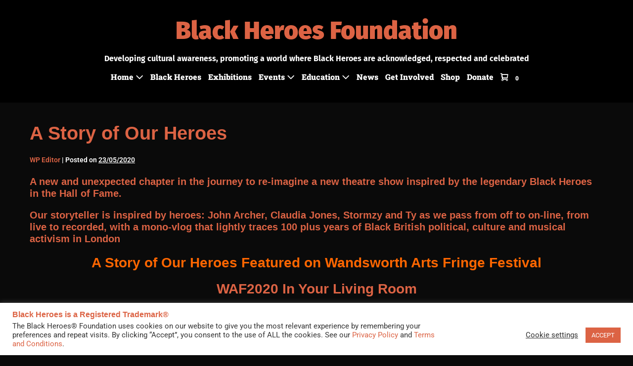

--- FILE ---
content_type: text/html; charset=UTF-8
request_url: https://www.blackheroesfoundation.org/2020/05/23/a-story-of-our-heroes/
body_size: 16360
content:
<!DOCTYPE html><html lang="en-GB"><head><meta charset="UTF-8"><meta name="viewport" content="width=device-width, initial-scale=1"><link rel="profile" href="http://gmpg.org/xfn/11"><link rel="manifest" href="/superpwa-manifest.json"><meta name="theme-color" content="#dc6344"><meta name='robots' content='index, follow, max-image-preview:large, max-snippet:-1, max-video-preview:-1' /><!-- <link media="all" href="https://www.blackheroesfoundation.org/wp-content/cache/autoptimize/css/autoptimize_00325a3bd2c00216aa3acf4d60a3d23b.css" rel="stylesheet"> -->
<link rel="stylesheet" type="text/css" href="//www.blackheroesfoundation.org/wp-content/cache/wpfc-minified/lwmmrth0/ffl0x.css" media="all"/><title>A Story of Our Heroes | Black Heroes Foundation</title><meta name="description" content="A Story of Our Heroes - New and unexpected chapter in the journey to re-imagine a new theatre show inspired by the legendary Black Heroes in the Hall of Fame." /><link rel="canonical" href="https://www.blackheroesfoundation.org/2020/05/23/a-story-of-our-heroes/" /><meta property="og:locale" content="en_GB" /><meta property="og:type" content="article" /><meta property="og:title" content="A Story of Our Heroes | Black Heroes Foundation" /><meta property="og:description" content="A Story of Our Heroes - New and unexpected chapter in the journey to re-imagine a new theatre show inspired by the legendary Black Heroes in the Hall of Fame." /><meta property="og:url" content="https://www.blackheroesfoundation.org/2020/05/23/a-story-of-our-heroes/" /><meta property="og:site_name" content="Black Heroes Foundation" /><meta property="article:publisher" content="https://www.facebook.com/blackheroeshalloffame/" /><meta property="article:published_time" content="2020-05-23T12:54:31+00:00" /><meta property="article:modified_time" content="2021-03-28T00:00:42+00:00" /><meta property="og:image" content="https://www.blackheroesfoundation.org/wp-content/uploads/2021/03/WAF-Living-Room.png" /><meta property="og:image:width" content="842" /><meta property="og:image:height" content="595" /><meta property="og:image:type" content="image/png" /><meta name="author" content="WP Editor" /><meta name="twitter:card" content="summary_large_image" /><meta name="twitter:creator" content="@BlackHeroesInfo" /><meta name="twitter:site" content="@BlackHeroesInfo" /><meta name="twitter:label1" content="Written by" /><meta name="twitter:data1" content="WP Editor" /><meta name="twitter:label2" content="Estimated reading time" /><meta name="twitter:data2" content="1 minute" /> <script type="application/ld+json" class="yoast-schema-graph">{"@context":"https://schema.org","@graph":[{"@type":"Article","@id":"https://www.blackheroesfoundation.org/2020/05/23/a-story-of-our-heroes/#article","isPartOf":{"@id":"https://www.blackheroesfoundation.org/2020/05/23/a-story-of-our-heroes/"},"author":{"name":"WP Editor","@id":"https://www.blackheroesfoundation.org/#/schema/person/fbbfd03334eb884a2fad144c842f416a"},"headline":"A Story of Our Heroes","datePublished":"2020-05-23T12:54:31+00:00","dateModified":"2021-03-28T00:00:42+00:00","mainEntityOfPage":{"@id":"https://www.blackheroesfoundation.org/2020/05/23/a-story-of-our-heroes/"},"wordCount":205,"publisher":{"@id":"https://www.blackheroesfoundation.org/#organization"},"image":{"@id":"https://www.blackheroesfoundation.org/2020/05/23/a-story-of-our-heroes/#primaryimage"},"thumbnailUrl":"https://www.blackheroesfoundation.org/wp-content/uploads/2021/03/WAF-Living-Room.png","keywords":["A Story of our Heroes"],"articleSection":["Past Events","Wandsworth Arts Fringe"],"inLanguage":"en-GB"},{"@type":"WebPage","@id":"https://www.blackheroesfoundation.org/2020/05/23/a-story-of-our-heroes/","url":"https://www.blackheroesfoundation.org/2020/05/23/a-story-of-our-heroes/","name":"A Story of Our Heroes | Black Heroes Foundation","isPartOf":{"@id":"https://www.blackheroesfoundation.org/#website"},"primaryImageOfPage":{"@id":"https://www.blackheroesfoundation.org/2020/05/23/a-story-of-our-heroes/#primaryimage"},"image":{"@id":"https://www.blackheroesfoundation.org/2020/05/23/a-story-of-our-heroes/#primaryimage"},"thumbnailUrl":"https://www.blackheroesfoundation.org/wp-content/uploads/2021/03/WAF-Living-Room.png","datePublished":"2020-05-23T12:54:31+00:00","dateModified":"2021-03-28T00:00:42+00:00","description":"A Story of Our Heroes - New and unexpected chapter in the journey to re-imagine a new theatre show inspired by the legendary Black Heroes in the Hall of Fame.","breadcrumb":{"@id":"https://www.blackheroesfoundation.org/2020/05/23/a-story-of-our-heroes/#breadcrumb"},"inLanguage":"en-GB","potentialAction":[{"@type":"ReadAction","target":["https://www.blackheroesfoundation.org/2020/05/23/a-story-of-our-heroes/"]}]},{"@type":"ImageObject","inLanguage":"en-GB","@id":"https://www.blackheroesfoundation.org/2020/05/23/a-story-of-our-heroes/#primaryimage","url":"https://www.blackheroesfoundation.org/wp-content/uploads/2021/03/WAF-Living-Room.png","contentUrl":"https://www.blackheroesfoundation.org/wp-content/uploads/2021/03/WAF-Living-Room.png","width":842,"height":595,"caption":"Wandsworth Art Fringe Living Room"},{"@type":"BreadcrumbList","@id":"https://www.blackheroesfoundation.org/2020/05/23/a-story-of-our-heroes/#breadcrumb","itemListElement":[{"@type":"ListItem","position":1,"name":"Home","item":"https://www.blackheroesfoundation.org/"},{"@type":"ListItem","position":2,"name":"News","item":"https://www.blackheroesfoundation.org/news/"},{"@type":"ListItem","position":3,"name":"A Story of Our Heroes"}]},{"@type":"WebSite","@id":"https://www.blackheroesfoundation.org/#website","url":"https://www.blackheroesfoundation.org/","name":"Black Heroes Foundation","description":"Developing cultural awareness, promoting a world where Black Heroes are acknowledged, respected and celebrated","publisher":{"@id":"https://www.blackheroesfoundation.org/#organization"},"alternateName":"BHF","potentialAction":[{"@type":"SearchAction","target":{"@type":"EntryPoint","urlTemplate":"https://www.blackheroesfoundation.org/?s={search_term_string}"},"query-input":{"@type":"PropertyValueSpecification","valueRequired":true,"valueName":"search_term_string"}}],"inLanguage":"en-GB"},{"@type":"Organization","@id":"https://www.blackheroesfoundation.org/#organization","name":"Black Heroes Foundation","alternateName":"BHF","url":"https://www.blackheroesfoundation.org/","logo":{"@type":"ImageObject","inLanguage":"en-GB","@id":"https://www.blackheroesfoundation.org/#/schema/logo/image/","url":"https://www.blackheroesfoundation.org/wp-content/uploads/2021/03/cropped-Black-Heroes-Foundation-Logo.jpg","contentUrl":"https://www.blackheroesfoundation.org/wp-content/uploads/2021/03/cropped-Black-Heroes-Foundation-Logo.jpg","width":250,"height":250,"caption":"Black Heroes Foundation"},"image":{"@id":"https://www.blackheroesfoundation.org/#/schema/logo/image/"},"sameAs":["https://www.facebook.com/blackheroeshalloffame/","https://x.com/BlackHeroesInfo","https://www.instagram.com/blackheroesfoundation/","https://www.linkedin.com/company/blackheroesfoundation/","https://www.youtube.com/channel/UC7I5zSbu6wVG5wzxibr5fSQ"]},{"@type":"Person","@id":"https://www.blackheroesfoundation.org/#/schema/person/fbbfd03334eb884a2fad144c842f416a","name":"WP Editor","image":{"@type":"ImageObject","inLanguage":"en-GB","@id":"https://www.blackheroesfoundation.org/#/schema/person/image/","url":"https://secure.gravatar.com/avatar/8b1fa5b7cef1d7443f38160065ee8caf60487ed7c133c75f36a89dee60702f2f?s=96&d=mm&r=g","contentUrl":"https://secure.gravatar.com/avatar/8b1fa5b7cef1d7443f38160065ee8caf60487ed7c133c75f36a89dee60702f2f?s=96&d=mm&r=g","caption":"WP Editor"},"sameAs":["https://www.blackheroesfoundation.org"],"url":"https://www.blackheroesfoundation.org/author/bhf-wordpress01/"}]}</script> <link rel="alternate" type="application/rss+xml" title="Black Heroes Foundation &raquo; Feed" href="https://www.blackheroesfoundation.org/feed/" /><link rel="alternate" type="application/rss+xml" title="Black Heroes Foundation &raquo; Comments Feed" href="https://www.blackheroesfoundation.org/comments/feed/" /> <script src='//www.blackheroesfoundation.org/wp-content/cache/wpfc-minified/k9tqp9wk/f940y.js' type="text/javascript"></script>
<!-- <script src="https://www.blackheroesfoundation.org/wp-includes/js/jquery/jquery.min.js?ver=3.7.1" id="jquery-core-js"></script> --> <script id="cookie-law-info-js-extra">var Cli_Data = {"nn_cookie_ids":[],"cookielist":[],"non_necessary_cookies":[],"ccpaEnabled":"","ccpaRegionBased":"","ccpaBarEnabled":"","strictlyEnabled":["necessary","obligatoire"],"ccpaType":"gdpr","js_blocking":"1","custom_integration":"","triggerDomRefresh":"","secure_cookies":""};
var cli_cookiebar_settings = {"animate_speed_hide":"500","animate_speed_show":"500","background":"#FFF","border":"#b1a6a6c2","border_on":"","button_1_button_colour":"#dc6344","button_1_button_hover":"#b04f36","button_1_link_colour":"#fff","button_1_as_button":"1","button_1_new_win":"","button_2_button_colour":"#dd9933","button_2_button_hover":"#b17a29","button_2_link_colour":"#444","button_2_as_button":"1","button_2_hidebar":"","button_3_button_colour":"#3566bb","button_3_button_hover":"#2a5296","button_3_link_colour":"#fff","button_3_as_button":"1","button_3_new_win":"","button_4_button_colour":"#000","button_4_button_hover":"#000000","button_4_link_colour":"#333333","button_4_as_button":"","button_7_button_colour":"#d67331","button_7_button_hover":"#ab5c27","button_7_link_colour":"#fff","button_7_as_button":"1","button_7_new_win":"","font_family":"inherit","header_fix":"","notify_animate_hide":"1","notify_animate_show":"","notify_div_id":"#cookie-law-info-bar","notify_position_horizontal":"right","notify_position_vertical":"bottom","scroll_close":"","scroll_close_reload":"","accept_close_reload":"","reject_close_reload":"","showagain_tab":"","showagain_background":"#fff","showagain_border":"#000","showagain_div_id":"#cookie-law-info-again","showagain_x_position":"100px","text":"#333333","show_once_yn":"","show_once":"10000","logging_on":"","as_popup":"","popup_overlay":"1","bar_heading_text":"Black Heroes is a Registered Trademark\u00ae","cookie_bar_as":"banner","popup_showagain_position":"bottom-right","widget_position":"left"};
var log_object = {"ajax_url":"https:\/\/www.blackheroesfoundation.org\/wp-admin\/admin-ajax.php"};</script> <script id="wc-add-to-cart-js-extra">var wc_add_to_cart_params = {"ajax_url":"\/wp-admin\/admin-ajax.php","wc_ajax_url":"\/?wc-ajax=%%endpoint%%","i18n_view_cart":"View basket","cart_url":"https:\/\/www.blackheroesfoundation.org\/basket\/","is_cart":"","cart_redirect_after_add":"no"};</script> <script id="woocommerce-js-extra">var woocommerce_params = {"ajax_url":"\/wp-admin\/admin-ajax.php","wc_ajax_url":"\/?wc-ajax=%%endpoint%%","i18n_password_show":"Show password","i18n_password_hide":"Hide password"};</script> <script id="WCPAY_ASSETS-js-extra">var wcpayAssets = {"url":"https:\/\/www.blackheroesfoundation.org\/wp-content\/plugins\/woocommerce-payments\/dist\/"};</script> <link rel="https://api.w.org/" href="https://www.blackheroesfoundation.org/wp-json/" /><link rel="alternate" title="JSON" type="application/json" href="https://www.blackheroesfoundation.org/wp-json/wp/v2/posts/1418" /><link rel="EditURI" type="application/rsd+xml" title="RSD" href="https://www.blackheroesfoundation.org/xmlrpc.php?rsd" /><meta name="generator" content="WordPress 6.8.2" /><meta name="generator" content="WooCommerce 10.2.1" /><link rel='shortlink' href='https://www.blackheroesfoundation.org/?p=1418' /><link rel="alternate" title="oEmbed (JSON)" type="application/json+oembed" href="https://www.blackheroesfoundation.org/wp-json/oembed/1.0/embed?url=https%3A%2F%2Fwww.blackheroesfoundation.org%2F2020%2F05%2F23%2Fa-story-of-our-heroes%2F" /><link rel="alternate" title="oEmbed (XML)" type="text/xml+oembed" href="https://www.blackheroesfoundation.org/wp-json/oembed/1.0/embed?url=https%3A%2F%2Fwww.blackheroesfoundation.org%2F2020%2F05%2F23%2Fa-story-of-our-heroes%2F&#038;format=xml" /><meta name="theme-color" content="#dc6344"> <noscript><style>.woocommerce-product-gallery{ opacity: 1 !important; }</style></noscript><meta name="generator" content="Elementor 3.32.2; features: additional_custom_breakpoints; settings: css_print_method-external, google_font-enabled, font_display-auto"><link rel="icon" href="https://www.blackheroesfoundation.org/wp-content/uploads/2021/03/BlackHeroFoundationLogo512px-150x150.jpg" sizes="32x32" /><link rel="icon" href="https://www.blackheroesfoundation.org/wp-content/uploads/2021/03/BlackHeroFoundationLogo512px-300x300.jpg" sizes="192x192" /><link rel="apple-touch-icon" href="https://www.blackheroesfoundation.org/wp-content/uploads/2021/03/BlackHeroFoundationLogo512px-300x300.jpg" /><meta name="msapplication-TileImage" content="https://www.blackheroesfoundation.org/wp-content/uploads/2021/03/BlackHeroFoundationLogo512px-300x300.jpg" /></head><body class="wp-singular post-template-default single single-post postid-1418 single-format-standard custom-background wp-theme-page-builder-framework theme-page-builder-framework woocommerce-no-js wpbf wpbf-a-story-of-our-heroes wpbf-no-sidebar elementor-default elementor-kit-989" itemscope="itemscope" itemtype="https://schema.org/Blog"> <a class="screen-reader-text skip-link" href="#content" title="Skip to content">Skip to content</a><div id="container" class="hfeed wpbf-page"><header id="header" class="wpbf-page-header" itemscope="itemscope" itemtype="https://schema.org/WPHeader"><div class="wpbf-navigation" data-sub-menu-animation-duration="250"><div class="wpbf-container wpbf-container-center wpbf-visible-large wpbf-nav-wrapper wpbf-menu-stacked"><div class="wpbf-logo" itemscope="itemscope" itemtype="https://schema.org/Organization"><span class="site-title" itemprop="name"><a href="https://www.blackheroesfoundation.org" rel="home" itemprop="url">Black Heroes Foundation</a></span><p class="site-description wpbf-tagline" itemprop="description">Developing cultural awareness, promoting a world where Black Heroes are acknowledged, respected and celebrated</p></div><nav id="navigation" itemscope="itemscope" itemtype="https://schema.org/SiteNavigationElement" aria-label="Site Navigation"><ul id="menu-bhf-menu" class="wpbf-menu wpbf-sub-menu wpbf-sub-menu-align-left wpbf-sub-menu-animation-fade wpbf-menu-effect-none wpbf-menu-animation-fade wpbf-menu-align-center"><li id="menu-item-7222" class="menu-item menu-item-type-post_type menu-item-object-page menu-item-home menu-item-has-children menu-item-7222"><a href="https://www.blackheroesfoundation.org/">Home <i class="wpbff wpbff-arrow-down" aria-hidden="true"></i></a><ul class="sub-menu"><li id="menu-item-1848" class="menu-item menu-item-type-post_type menu-item-object-page menu-item-1848"><a href="https://www.blackheroesfoundation.org/about/">About</a></li><li id="menu-item-1850" class="menu-item menu-item-type-post_type menu-item-object-page menu-item-1850"><a href="https://www.blackheroesfoundation.org/black-heroes-foundation/">Background</a></li><li id="menu-item-1849" class="menu-item menu-item-type-post_type menu-item-object-page menu-item-1849"><a href="https://www.blackheroesfoundation.org/about/mission/">Mission</a></li><li id="menu-item-2371" class="menu-item menu-item-type-post_type menu-item-object-page menu-item-2371"><a href="https://www.blackheroesfoundation.org/trustees/">Trustees</a></li></ul></li><li id="menu-item-4455" class="menu-item menu-item-type-post_type menu-item-object-page menu-item-4455"><a href="https://www.blackheroesfoundation.org/black-heroes-in-the-hall-of-fame-2/">Black Heroes</a></li><li id="menu-item-2633" class="menu-item menu-item-type-post_type menu-item-object-page menu-item-2633"><a href="https://www.blackheroesfoundation.org/exhibitions/">Exhibitions</a></li><li id="menu-item-1857" class="menu-item menu-item-type-post_type menu-item-object-page menu-item-has-children menu-item-1857"><a href="https://www.blackheroesfoundation.org/events/">Events <i class="wpbff wpbff-arrow-down" aria-hidden="true"></i></a><ul class="sub-menu"><li id="menu-item-1852" class="menu-item menu-item-type-post_type menu-item-object-page menu-item-1852"><a href="https://www.blackheroesfoundation.org/black-heroes-soul-food-cafe/">Black Heroes Soul Food Cafe</a></li><li id="menu-item-1853" class="menu-item menu-item-type-post_type menu-item-object-page menu-item-1853"><a href="https://www.blackheroesfoundation.org/black-history-month/">Black History Month</a></li><li id="menu-item-2342" class="menu-item menu-item-type-post_type menu-item-object-page menu-item-2342"><a href="https://www.blackheroesfoundation.org/a-story-of-our-heroes/">A Story of Our Heroes</a></li><li id="menu-item-4340" class="menu-item menu-item-type-post_type menu-item-object-post menu-item-4340"><a href="https://www.blackheroesfoundation.org/2020/05/08/the-story-of-claudia-jones/">The Story of Claudia Jones</a></li><li id="menu-item-5572" class="menu-item menu-item-type-post_type menu-item-object-page menu-item-5572"><a href="https://www.blackheroesfoundation.org/the-story-of-flip-fraser/">The Story of Flip Fraser</a></li><li id="menu-item-3970" class="menu-item menu-item-type-post_type menu-item-object-page menu-item-3970"><a href="https://www.blackheroesfoundation.org/the-story-of-john-archer/">The Story of John Archer</a></li><li id="menu-item-2343" class="menu-item menu-item-type-post_type menu-item-object-page menu-item-2343"><a href="https://www.blackheroesfoundation.org/people/sam-king-mbe/">The Story of Sam King (MBE)</a></li><li id="menu-item-3664" class="menu-item menu-item-type-custom menu-item-object-custom menu-item-3664"><a href="https://www.blackheroesfoundation.org/the-launch/">The Launch</a></li></ul></li><li id="menu-item-1856" class="menu-item menu-item-type-post_type menu-item-object-page menu-item-has-children menu-item-1856"><a href="https://www.blackheroesfoundation.org/education/">Education <i class="wpbff wpbff-arrow-down" aria-hidden="true"></i></a><ul class="sub-menu"><li id="menu-item-7097" class="menu-item menu-item-type-post_type menu-item-object-page menu-item-7097"><a href="https://www.blackheroesfoundation.org/corporate/">Corporate</a></li></ul></li><li id="menu-item-1847" class="menu-item menu-item-type-post_type menu-item-object-page current_page_parent menu-item-1847"><a href="https://www.blackheroesfoundation.org/news/">News</a></li><li id="menu-item-1859" class="menu-item menu-item-type-post_type menu-item-object-page menu-item-1859"><a href="https://www.blackheroesfoundation.org/get-involved/">Get Involved</a></li><li id="menu-item-6863" class="menu-item menu-item-type-post_type menu-item-object-page menu-item-6863"><a href="https://www.blackheroesfoundation.org/shop-and-donate/">Shop</a></li><li id="menu-item-1855" class="menu-item menu-item-type-post_type menu-item-object-page menu-item-1855"><a href="https://www.blackheroesfoundation.org/donations/">Donate</a></li><li class="menu-item wpbf-woo-menu-item"><a href="https://www.blackheroesfoundation.org/basket/" title="Shopping Basket"><span class="screen-reader-text">Shopping Basket</span><i class="wpbff wpbff-cart"></i><span class="wpbf-woo-menu-item-count">0<span class="screen-reader-text">Items in Basket</span></span></a></li></ul></nav></div><div class="wpbf-mobile-menu-hamburger wpbf-hidden-large"><div class="wpbf-mobile-nav-wrapper wpbf-container wpbf-container-center"><div class="wpbf-mobile-logo-container wpbf-2-3"><div class="wpbf-mobile-logo" itemscope="itemscope" itemtype="https://schema.org/Organization"><span class="site-title" itemprop="name"><a href="https://www.blackheroesfoundation.org" rel="home" itemprop="url">Black Heroes Foundation</a></span></div></div><div class="wpbf-menu-toggle-container wpbf-1-3"><ul class="wpbf-mobile-nav-item"><li class="menu-item wpbf-woo-menu-item"><a href="https://www.blackheroesfoundation.org/basket/" title="Shopping Basket"><span class="screen-reader-text">Shopping Basket</span><i class="wpbff wpbff-cart"></i><span class="wpbf-woo-menu-item-count">0<span class="screen-reader-text">Items in Basket</span></span></a></li></ul><div class="wpbf-mobile-nav-item wpbf-menu-item-search" aria-haspopup="true" aria-expanded="false" role="button"><span class="screen-reader-text">Search Toggle</span><div class="wpbf-menu-search"><form role="search" method="get" class="searchform" action="https://www.blackheroesfoundation.org/"> <label> <span class="screen-reader-text">Search for:</span> <input type="search" id="searchform-1" name="s" value="" placeholder="Search &hellip;" title="Press enter to search" /> <button value="Search" class="wpbff wpbff-search"></button> </label></form></div><i class="wpbff wpbff-search" aria-hidden="true"></i></div> <button id="wpbf-mobile-menu-toggle" class="wpbf-mobile-nav-item wpbf-mobile-menu-toggle wpbff wpbff-hamburger" aria-label="Mobile Site Navigation" aria-controls="navigation" aria-expanded="false" aria-haspopup="true"> <span class="screen-reader-text">Menu Toggle</span> </button></div></div><div class="wpbf-mobile-menu-container"><nav id="mobile-navigation" itemscope="itemscope" itemtype="https://schema.org/SiteNavigationElement" aria-labelledby="wpbf-mobile-menu-toggle"><ul id="menu-bhf-menu-1" class="wpbf-mobile-menu"><li class="menu-item menu-item-type-post_type menu-item-object-page menu-item-home menu-item-has-children menu-item-7222"><a href="https://www.blackheroesfoundation.org/">Home</a><button class="wpbf-submenu-toggle" aria-expanded="false"><span class="screen-reader-text">Menu Toggle</span><i class="wpbff wpbff-arrow-down" aria-hidden="true"></i></button><ul class="sub-menu"><li class="menu-item menu-item-type-post_type menu-item-object-page menu-item-1848"><a href="https://www.blackheroesfoundation.org/about/">About</a></li><li class="menu-item menu-item-type-post_type menu-item-object-page menu-item-1850"><a href="https://www.blackheroesfoundation.org/black-heroes-foundation/">Background</a></li><li class="menu-item menu-item-type-post_type menu-item-object-page menu-item-1849"><a href="https://www.blackheroesfoundation.org/about/mission/">Mission</a></li><li class="menu-item menu-item-type-post_type menu-item-object-page menu-item-2371"><a href="https://www.blackheroesfoundation.org/trustees/">Trustees</a></li></ul></li><li class="menu-item menu-item-type-post_type menu-item-object-page menu-item-4455"><a href="https://www.blackheroesfoundation.org/black-heroes-in-the-hall-of-fame-2/">Black Heroes</a></li><li class="menu-item menu-item-type-post_type menu-item-object-page menu-item-2633"><a href="https://www.blackheroesfoundation.org/exhibitions/">Exhibitions</a></li><li class="menu-item menu-item-type-post_type menu-item-object-page menu-item-has-children menu-item-1857"><a href="https://www.blackheroesfoundation.org/events/">Events</a><button class="wpbf-submenu-toggle" aria-expanded="false"><span class="screen-reader-text">Menu Toggle</span><i class="wpbff wpbff-arrow-down" aria-hidden="true"></i></button><ul class="sub-menu"><li class="menu-item menu-item-type-post_type menu-item-object-page menu-item-1852"><a href="https://www.blackheroesfoundation.org/black-heroes-soul-food-cafe/">Black Heroes Soul Food Cafe</a></li><li class="menu-item menu-item-type-post_type menu-item-object-page menu-item-1853"><a href="https://www.blackheroesfoundation.org/black-history-month/">Black History Month</a></li><li class="menu-item menu-item-type-post_type menu-item-object-page menu-item-2342"><a href="https://www.blackheroesfoundation.org/a-story-of-our-heroes/">A Story of Our Heroes</a></li><li class="menu-item menu-item-type-post_type menu-item-object-post menu-item-4340"><a href="https://www.blackheroesfoundation.org/2020/05/08/the-story-of-claudia-jones/">The Story of Claudia Jones</a></li><li class="menu-item menu-item-type-post_type menu-item-object-page menu-item-5572"><a href="https://www.blackheroesfoundation.org/the-story-of-flip-fraser/">The Story of Flip Fraser</a></li><li class="menu-item menu-item-type-post_type menu-item-object-page menu-item-3970"><a href="https://www.blackheroesfoundation.org/the-story-of-john-archer/">The Story of John Archer</a></li><li class="menu-item menu-item-type-post_type menu-item-object-page menu-item-2343"><a href="https://www.blackheroesfoundation.org/people/sam-king-mbe/">The Story of Sam King (MBE)</a></li><li class="menu-item menu-item-type-custom menu-item-object-custom menu-item-3664"><a href="https://www.blackheroesfoundation.org/the-launch/">The Launch</a></li></ul></li><li class="menu-item menu-item-type-post_type menu-item-object-page menu-item-has-children menu-item-1856"><a href="https://www.blackheroesfoundation.org/education/">Education</a><button class="wpbf-submenu-toggle" aria-expanded="false"><span class="screen-reader-text">Menu Toggle</span><i class="wpbff wpbff-arrow-down" aria-hidden="true"></i></button><ul class="sub-menu"><li class="menu-item menu-item-type-post_type menu-item-object-page menu-item-7097"><a href="https://www.blackheroesfoundation.org/corporate/">Corporate</a></li></ul></li><li class="menu-item menu-item-type-post_type menu-item-object-page current_page_parent menu-item-1847"><a href="https://www.blackheroesfoundation.org/news/">News</a></li><li class="menu-item menu-item-type-post_type menu-item-object-page menu-item-1859"><a href="https://www.blackheroesfoundation.org/get-involved/">Get Involved</a></li><li class="menu-item menu-item-type-post_type menu-item-object-page menu-item-6863"><a href="https://www.blackheroesfoundation.org/shop-and-donate/">Shop</a></li><li class="menu-item menu-item-type-post_type menu-item-object-page menu-item-1855"><a href="https://www.blackheroesfoundation.org/donations/">Donate</a></li></ul></nav></div></div></div></header><div id="content"><div id="inner-content" class="wpbf-container wpbf-container-center wpbf-padding-medium"><div class="wpbf-grid wpbf-main-grid wpbf-grid-collapse"><main id="main" class="wpbf-main wpbf-medium-2-3 wpbf-single-content wpbf-post-content"><article id="post-1418" class="wpbf-post-layout-default wpbf-post-style-plain post-1418 post type-post status-publish format-standard has-post-thumbnail hentry category-past-events category-wandsworth-arts-fringe tag-a-story-of-our-heroes wpbf-post" itemscope="itemscope" itemtype="https://schema.org/CreativeWork"><div class="wpbf-article-wrapper"><header class="article-header"><h1 class="entry-title" itemprop="headline">A Story of Our Heroes</h1><p class="article-meta"><span class="article-author author vcard" itemscope="itemscope" itemprop="author" itemtype="https://schema.org/Person"><a class="url fn" href="https://www.blackheroesfoundation.org/author/bhf-wordpress01/" title="View all posts by WP Editor" rel="author" itemprop="url"><span itemprop="name">WP Editor</span></a></span><span class="article-meta-separator"> | </span><span class="posted-on">Posted on</span> <time class="article-time published" datetime="2020-05-23T13:54:31+01:00" itemprop="datePublished">23/05/2020</time><span class="article-meta-separator"> | </span></p></header><section class="entry-content article-content" itemprop="text"><h4 dir="ltr">A new and unexpected chapter in the journey to re-imagine a new theatre show inspired by the legendary Black Heroes in the Hall of Fame.</h4><h4 dir="ltr">Our storyteller is inspired by heroes: John Archer, Claudia Jones, Stormzy and Ty as we pass from off to on-line, from live to recorded, with a mono-vlog that lightly traces 100 plus years of Black British political, culture and musical activism in London</h4><h2 dir="ltr" style="text-align: center;"><span style="color: #ff6600;">A Story of Our Heroes Featured on Wandsworth Arts Fringe Festival</span></h2><h2 dir="ltr" style="text-align: center;"><span style="color: #ff6600;"> <a href="https://www.wandsworthfringe.com/whats-on-2020/a-story-of-heroes-a-musical-monologue">WAF2020 In Your Living Room</a></span></h2><div class="wpbf-responsive-embed"><iframe title="A story of our Heroes - Introduction" width="1200" height="675" src="https://www.youtube.com/embed/HId4RDUrG2I?feature=oembed" frameborder="0" allow="accelerometer; autoplay; clipboard-write; encrypted-media; gyroscope; picture-in-picture" allowfullscreen></iframe></div><h4 style="text-align: center;"><a href="https://youtu.be/HId4RDUrG2I">A story of our Heroes &#8211; How did we get here? Stormzy at Glastonbury</a></h4><p>&nbsp;</p><div class="wpbf-responsive-embed"><iframe title="A story of our Heroes - Vlog 101" width="1200" height="675" src="https://www.youtube.com/embed/a1WSD52JWYM?feature=oembed" frameborder="0" allow="accelerometer; autoplay; clipboard-write; encrypted-media; gyroscope; picture-in-picture" allowfullscreen></iframe></div><h4 style="text-align: center;"><a href="https://youtu.be/a1WSD52JWYM">A story of our Heroes &#8211; Vlog 101 Politics in Black British History. Standing on the pioneering shoulders of giants. </a></h4><p>&nbsp;</p><div class="wpbf-responsive-embed"><iframe title="A story of our Heroes - Vlog 102" width="1200" height="675" src="https://www.youtube.com/embed/Ye4CcUTlZVw?feature=oembed" frameborder="0" allow="accelerometer; autoplay; clipboard-write; encrypted-media; gyroscope; picture-in-picture" allowfullscreen></iframe></div><h4 style="text-align: center;"><a href="https://youtu.be/Ye4CcUTlZVw">A story of our Heroes &#8211; Vlog 102. Culture, carnival, music, Claudia Jones</a></h4><p>&nbsp;</p><div class="wpbf-responsive-embed"><iframe title="A story of Our Heroes - Vlog 103" width="1200" height="675" src="https://www.youtube.com/embed/qqAiCyiJtCM?feature=oembed" frameborder="0" allow="accelerometer; autoplay; clipboard-write; encrypted-media; gyroscope; picture-in-picture" allowfullscreen></iframe></div><h4 style="text-align: center;"><a href="https://youtu.be/qqAiCyiJtCM">A story of Our Heroes &#8211; Vlog 103.  Black British Music. Grime, Drill, British Funk, Stormzy, Ty. <strong>Dedicated to Benedict Chijioke (Ty)</strong></a></h4><p>&nbsp;</p><figure id="attachment_726" aria-describedby="caption-attachment-726" style="width: 826px" class="wp-caption aligncenter"><a href="https://www.wandsworthfringe.com/"><img fetchpriority="high" decoding="async" class="wp-image-726 size-full" title="BHF Wandsworth Arts Fringe" src="https://www.blackheroesfoundation.org/wp-content/uploads/2020/05/In-Your-Lving-Room.png" alt="Wandswoth Arts Fringe in Your Living Room" width="826" height="310" srcset="https://www.blackheroesfoundation.org/wp-content/uploads/2020/05/In-Your-Lving-Room.png 826w, https://www.blackheroesfoundation.org/wp-content/uploads/2020/05/In-Your-Lving-Room-800x300.png 800w, https://www.blackheroesfoundation.org/wp-content/uploads/2020/05/In-Your-Lving-Room-300x113.png 300w, https://www.blackheroesfoundation.org/wp-content/uploads/2020/05/In-Your-Lving-Room-768x288.png 768w" sizes="(max-width: 826px) 100vw, 826px" /></a><figcaption id="caption-attachment-726" class="wp-caption-text">A Story of Our Heroes</figcaption></figure><h4 style="text-align: center;">Funded by Wandsworth Grants Fund</h4><p>&nbsp;</p></section><footer class="article-footer"><p class="footer-categories"><span class="categories-title">Filed under:</span> <a href="https://www.blackheroesfoundation.org/category/past-events/" rel="category tag">Past Events</a>, <a href="https://www.blackheroesfoundation.org/category/wandsworth-arts-fringe/" rel="category tag">Wandsworth Arts Fringe</a></p><p class="footer-tags"><span class="tags-title">Tags:</span> <a href="https://www.blackheroesfoundation.org/tag/a-story-of-our-heroes/" rel="tag">A Story of our Heroes</a></p></footer></div><nav class="post-links wpbf-clearfix" aria-label="Post Navigation"> <span class="screen-reader-text">Post Navigation</span> <span class="previous-post-link"><a href="https://www.blackheroesfoundation.org/2020/05/08/the-story-of-claudia-jones/" rel="prev">&larr; Previous Post</a></span><span class="next-post-link"><a href="https://www.blackheroesfoundation.org/2020/07/16/national-diversity-awards-2020/" rel="next">Next Post &rarr;</a></span></nav></article><article id="post-719" class="wpbf-post-layout-default wpbf-post-style-plain post-719 page type-page status-publish has-post-thumbnail hentry wpbf-post" itemscope="itemscope" itemtype="https://schema.org/CreativeWork"><div class="wpbf-article-wrapper"><header class="article-header"><h1 class="entry-title" itemprop="headline">A story of our Heroes</h1></header><section class="entry-content article-content" itemprop="text"><div data-elementor-type="wp-page" data-elementor-id="719" class="elementor elementor-719"><section class="elementor-section elementor-top-section elementor-element elementor-element-1a494d61 elementor-section-boxed elementor-section-height-default elementor-section-height-default" data-id="1a494d61" data-element_type="section"><div class="elementor-container elementor-column-gap-default"><div class="elementor-column elementor-col-100 elementor-top-column elementor-element elementor-element-26fccb67" data-id="26fccb67" data-element_type="column"><div class="elementor-widget-wrap elementor-element-populated"><div class="elementor-element elementor-element-c37bca0 elementor-widget elementor-widget-heading" data-id="c37bca0" data-element_type="widget" data-widget_type="heading.default"><div class="elementor-widget-container"><h2 class="elementor-heading-title elementor-size-default">The Story of Our Heroes</h2></div></div><div class="elementor-element elementor-element-3816f394 elementor-widget elementor-widget-text-editor" data-id="3816f394" data-element_type="widget" data-widget_type="text-editor.default"><div class="elementor-widget-container"><p dir="ltr">A new and unexpected chapter in the journey to re-imagine a new theatre show inspired by the legendary Black Heroes in the Hall of Fame.</p><p dir="ltr">Our storyteller is inspired by heroes: John Archer, Claudia Jones, Stormzy and Ty as we pass from off to on-line, from live to recorded, with a mono-vlog that lightly traces 100 plus years of Black British political, culture and musical activism in London</p><h2 dir="ltr"><span style="color: #ff6600;">The Story of Our Heroes Featured on Wandsworth Arts Fringe Festival</span></h2><h2 dir="ltr"><span style="color: #ff6600;"> <a href="https://www.wandsworthfringe.com/whats-on-2020/a-story-of-heroes-a-musical-monologue">WAF2020 In Your Living Room</a></span></h2><p>A Story of our Heroes Introduction</p><h4 style="text-align: center;"><a href="https://youtu.be/HId4RDUrG2I">A Story of our Heroes &#8211; How did we get here? Stormzy at Glastonbury</a></h4><h4 style="text-align: center;"><a href="https://youtu.be/a1WSD52JWYM">A Story of our Heroes &#8211; Vlog 101 Politics in Black British History. Standing on the pioneering shoulders of giants. </a></h4><h4 style="text-align: center;"><a href="https://youtu.be/Ye4CcUTlZVw">A story of our Heroes &#8211; Vlog 102. Culture, carnival, music, Claudia Jones</a></h4><h4 style="text-align: center;"><a href="https://youtu.be/qqAiCyiJtCM">A story of Our Heroes &#8211; Vlog 103.  Black British Music. Grime, Drill, British Funk, Stormzy, Ty. <strong>Dedicated to Benedict Chijioke (Ty)</strong></a></h4><p><a href="https://www.wandsworthfringe.com/"><img decoding="async" class="wp-image-726 size-full" title="Story of our heroes" src="https://www.blackheroesfoundation.org/wp-content/uploads/2020/05/In-Your-Lving-Room.png" alt="Story of our heroes Wandswoth Arts Fringe in Your Living Room" width="826" height="310" srcset="https://www.blackheroesfoundation.org/wp-content/uploads/2020/05/In-Your-Lving-Room.png 826w, https://www.blackheroesfoundation.org/wp-content/uploads/2020/05/In-Your-Lving-Room-800x300.png 800w, https://www.blackheroesfoundation.org/wp-content/uploads/2020/05/In-Your-Lving-Room-300x113.png 300w, https://www.blackheroesfoundation.org/wp-content/uploads/2020/05/In-Your-Lving-Room-768x288.png 768w" sizes="(max-width: 826px) 100vw, 826px" /></a></p><div> </div><div>A story of our heroes in your living room</div><p> </p><p style="text-align: center;">Funded by Wandsworth Grants Fund</p></div></div></div></div></div></section><section class="elementor-section elementor-top-section elementor-element elementor-element-58b0f42b elementor-section-boxed elementor-section-height-default elementor-section-height-default" data-id="58b0f42b" data-element_type="section" data-settings="{&quot;background_background&quot;:&quot;classic&quot;}"><div class="elementor-background-overlay"></div><div class="elementor-container elementor-column-gap-default"><div class="elementor-column elementor-col-100 elementor-top-column elementor-element elementor-element-2f27289f" data-id="2f27289f" data-element_type="column" data-settings="{&quot;background_background&quot;:&quot;classic&quot;}"><div class="elementor-widget-wrap elementor-element-populated"><section class="elementor-section elementor-inner-section elementor-element elementor-element-78c61837 elementor-section-boxed elementor-section-height-default elementor-section-height-default" data-id="78c61837" data-element_type="section"><div class="elementor-container elementor-column-gap-default"><div class="elementor-column elementor-col-100 elementor-inner-column elementor-element elementor-element-6e474711" data-id="6e474711" data-element_type="column"><div class="elementor-widget-wrap elementor-element-populated"><div class="elementor-element elementor-element-7a8e9a32 envato-kit-138-bracket elementor-widget elementor-widget-heading" data-id="7a8e9a32" data-element_type="widget" data-widget_type="heading.default"><div class="elementor-widget-container"><h3 class="elementor-heading-title elementor-size-default">Supporters</h3></div></div><div class="elementor-element elementor-element-79667e8f elementor-widget elementor-widget-heading" data-id="79667e8f" data-element_type="widget" data-widget_type="heading.default"><div class="elementor-widget-container"><h2 class="elementor-heading-title elementor-size-default">Funders, Customers and Sponsors</h2></div></div><div class="elementor-element elementor-element-c832c24 elementor-widget-divider--view-line elementor-widget elementor-widget-divider" data-id="c832c24" data-element_type="widget" data-widget_type="divider.default"><div class="elementor-widget-container"><div class="elementor-divider"> <span class="elementor-divider-separator"> </span></div></div></div><div class="elementor-element elementor-element-3253a5d4 elementor-widget elementor-widget-text-editor" data-id="3253a5d4" data-element_type="widget" data-widget_type="text-editor.default"><div class="elementor-widget-container"><p>Black Heroes Foundation thanks our funders, corporate customers, supporters and sponsors.</p></div></div></div></div></div></section><div class="elementor-element elementor-element-14d61b63 elementor-widget elementor-widget-spacer" data-id="14d61b63" data-element_type="widget" data-widget_type="spacer.default"><div class="elementor-widget-container"><div class="elementor-spacer"><div class="elementor-spacer-inner"></div></div></div></div><div class="elementor-element elementor-element-7f2a6029 elementor-pagination-position-outside elementor-widget elementor-widget-image-carousel" data-id="7f2a6029" data-element_type="widget" data-settings="{&quot;slides_to_show&quot;:&quot;5&quot;,&quot;slides_to_scroll&quot;:&quot;1&quot;,&quot;navigation&quot;:&quot;dots&quot;,&quot;autoplay_speed&quot;:6000,&quot;autoplay&quot;:&quot;yes&quot;,&quot;pause_on_hover&quot;:&quot;yes&quot;,&quot;pause_on_interaction&quot;:&quot;yes&quot;,&quot;infinite&quot;:&quot;yes&quot;,&quot;speed&quot;:500,&quot;image_spacing_custom&quot;:{&quot;unit&quot;:&quot;px&quot;,&quot;size&quot;:20,&quot;sizes&quot;:[]},&quot;image_spacing_custom_tablet&quot;:{&quot;unit&quot;:&quot;px&quot;,&quot;size&quot;:&quot;&quot;,&quot;sizes&quot;:[]},&quot;image_spacing_custom_mobile&quot;:{&quot;unit&quot;:&quot;px&quot;,&quot;size&quot;:&quot;&quot;,&quot;sizes&quot;:[]}}" data-widget_type="image-carousel.default"><div class="elementor-widget-container"><div class="elementor-image-carousel-wrapper swiper" role="region" aria-roledescription="carousel" aria-label="Image Carousel" dir="ltr"><div class="elementor-image-carousel swiper-wrapper swiper-image-stretch" aria-live="off"><div class="swiper-slide" role="group" aria-roledescription="slide" aria-label="1 of 7"><a data-elementor-open-lightbox="yes" data-elementor-lightbox-slideshow="7f2a6029" data-elementor-lightbox-title="Iterable Logo" data-e-action-hash="#elementor-action%3Aaction%3Dlightbox%26settings%3DeyJpZCI6MTgxNywidXJsIjoiaHR0cHM6XC9cL3d3dy5ibGFja2hlcm9lc2ZvdW5kYXRpb24ub3JnXC93cC1jb250ZW50XC91cGxvYWRzXC8yMDIxXC8wM1wvSXRlcmFibGUtTG9nby5wbmciLCJzbGlkZXNob3ciOiI3ZjJhNjAyOSJ9" href="https://www.blackheroesfoundation.org/news/"><figure class="swiper-slide-inner"><img decoding="async" class="swiper-slide-image" src="https://www.blackheroesfoundation.org/wp-content/uploads/2021/03/Iterable-Logo-150x150.png" alt="Iterable Connecting people with products" /></figure></a></div><div class="swiper-slide" role="group" aria-roledescription="slide" aria-label="2 of 7"><a data-elementor-open-lightbox="yes" data-elementor-lightbox-slideshow="7f2a6029" data-elementor-lightbox-title="London Borough of Richmond" data-e-action-hash="#elementor-action%3Aaction%3Dlightbox%26settings%[base64]%3D%3D" href="https://www.blackheroesfoundation.org/news/"><figure class="swiper-slide-inner"><img decoding="async" class="swiper-slide-image" src="https://www.blackheroesfoundation.org/wp-content/uploads/2021/03/London-Borough-of-richmond-upon-thames-150x150.png" alt="London Borough of Richmond upon Thames SUpporter" /></figure></a></div><div class="swiper-slide" role="group" aria-roledescription="slide" aria-label="3 of 7"><a data-elementor-open-lightbox="yes" data-elementor-lightbox-slideshow="7f2a6029" data-elementor-lightbox-title="Stockport nhs logo" data-e-action-hash="#elementor-action%3Aaction%3Dlightbox%26settings%3DeyJpZCI6MTgxOSwidXJsIjoiaHR0cHM6XC9cL3d3dy5ibGFja2hlcm9lc2ZvdW5kYXRpb24ub3JnXC93cC1jb250ZW50XC91cGxvYWRzXC8yMDIxXC8wM1wvU3RvY2twb3J0LW5ocy1sb2dvLmpwZyIsInNsaWRlc2hvdyI6IjdmMmE2MDI5In0%3D" href="https://www.blackheroesfoundation.org/news/"><figure class="swiper-slide-inner"><img decoding="async" class="swiper-slide-image" src="https://www.blackheroesfoundation.org/wp-content/uploads/2021/03/Stockport-nhs-logo-150x150.jpg" alt="Stockport NHS Supporter" /></figure></a></div><div class="swiper-slide" role="group" aria-roledescription="slide" aria-label="4 of 7"><a data-elementor-open-lightbox="yes" data-elementor-lightbox-slideshow="7f2a6029" data-elementor-lightbox-title="Taylor-Wimpey-logo" data-e-action-hash="#elementor-action%3Aaction%3Dlightbox%26settings%3DeyJpZCI6MTgyMCwidXJsIjoiaHR0cHM6XC9cL3d3dy5ibGFja2hlcm9lc2ZvdW5kYXRpb24ub3JnXC93cC1jb250ZW50XC91cGxvYWRzXC8yMDIxXC8wM1wvVGF5bG9yLVdpbXBleS1sb2dvLnBuZyIsInNsaWRlc2hvdyI6IjdmMmE2MDI5In0%3D" href="https://www.blackheroesfoundation.org/news/"><figure class="swiper-slide-inner"><img decoding="async" class="swiper-slide-image" src="https://www.blackheroesfoundation.org/wp-content/uploads/2021/03/Taylor-Wimpey-logo-150x150.png" alt="Taylow Wimpey Customer" /></figure></a></div><div class="swiper-slide" role="group" aria-roledescription="slide" aria-label="5 of 7"><a data-elementor-open-lightbox="yes" data-elementor-lightbox-slideshow="7f2a6029" data-elementor-lightbox-title="Versus Arthritis logo" data-e-action-hash="#elementor-action%3Aaction%3Dlightbox%26settings%3DeyJpZCI6MTgyMSwidXJsIjoiaHR0cHM6XC9cL3d3dy5ibGFja2hlcm9lc2ZvdW5kYXRpb24ub3JnXC93cC1jb250ZW50XC91cGxvYWRzXC8yMDIxXC8wM1wvVmVyc3VzLUFydGhyaXRpcy1sb2dvLmpwZyIsInNsaWRlc2hvdyI6IjdmMmE2MDI5In0%3D" href="https://www.blackheroesfoundation.org/news/"><figure class="swiper-slide-inner"><img decoding="async" class="swiper-slide-image" src="https://www.blackheroesfoundation.org/wp-content/uploads/2021/03/Versus-Arthritis-logo-150x150.jpg" alt="Versus Arthritus Supporter and cutomer" /></figure></a></div><div class="swiper-slide" role="group" aria-roledescription="slide" aria-label="6 of 7"><a data-elementor-open-lightbox="yes" data-elementor-lightbox-slideshow="7f2a6029" data-elementor-lightbox-title="Wandsworth-Council-Logo" data-e-action-hash="#elementor-action%3Aaction%3Dlightbox%26settings%3DeyJpZCI6MTgyMiwidXJsIjoiaHR0cHM6XC9cL3d3dy5ibGFja2hlcm9lc2ZvdW5kYXRpb24ub3JnXC93cC1jb250ZW50XC91cGxvYWRzXC8yMDIxXC8wM1wvV2FuZHN3b3J0aC1Db3VuY2lsLUxvZ28uanBnIiwic2xpZGVzaG93IjoiN2YyYTYwMjkifQ%3D%3D" href="https://www.blackheroesfoundation.org/news/"><figure class="swiper-slide-inner"><img decoding="async" class="swiper-slide-image" src="https://www.blackheroesfoundation.org/wp-content/uploads/2021/03/Wandsworth-Council-Logo-150x150.jpg" alt="Wandsworth Counli Logo Supporter" /></figure></a></div><div class="swiper-slide" role="group" aria-roledescription="slide" aria-label="7 of 7"><a data-elementor-open-lightbox="yes" data-elementor-lightbox-slideshow="7f2a6029" data-elementor-lightbox-title="The-London-Community-Foundation" data-e-action-hash="#elementor-action%3Aaction%3Dlightbox%26settings%[base64]" href="https://www.blackheroesfoundation.org/news/"><figure class="swiper-slide-inner"><img decoding="async" class="swiper-slide-image" src="https://www.blackheroesfoundation.org/wp-content/uploads/2021/03/The-London-Community-Foundation-150x150.jpg" alt="London Community Foundation" /></figure></a></div></div><div class="swiper-pagination"></div></div></div></div><div class="elementor-element elementor-element-67ea07e8 elementor-widget elementor-widget-spacer" data-id="67ea07e8" data-element_type="widget" data-widget_type="spacer.default"><div class="elementor-widget-container"><div class="elementor-spacer"><div class="elementor-spacer-inner"></div></div></div></div></div></div></div></section><section class="elementor-section elementor-top-section elementor-element elementor-element-3d093805 elementor-section-boxed elementor-section-height-default elementor-section-height-default" data-id="3d093805" data-element_type="section" data-settings="{&quot;background_background&quot;:&quot;classic&quot;}"><div class="elementor-background-overlay"></div><div class="elementor-container elementor-column-gap-default"><div class="elementor-column elementor-col-100 elementor-top-column elementor-element elementor-element-1a82bb91" data-id="1a82bb91" data-element_type="column"><div class="elementor-widget-wrap elementor-element-populated"><div class="elementor-element elementor-element-13fc9d97 elementor-invisible elementor-widget elementor-widget-heading" data-id="13fc9d97" data-element_type="widget" data-settings="{&quot;_animation&quot;:&quot;fadeIn&quot;,&quot;_animation_delay&quot;:100}" data-widget_type="heading.default"><div class="elementor-widget-container"><h2 class="elementor-heading-title elementor-size-default">Your Support</h2></div></div><div class="elementor-element elementor-element-24893dfa elementor-invisible elementor-widget elementor-widget-heading" data-id="24893dfa" data-element_type="widget" data-settings="{&quot;_animation&quot;:&quot;fadeIn&quot;,&quot;_animation_delay&quot;:200}" data-widget_type="heading.default"><div class="elementor-widget-container"><h2 class="elementor-heading-title elementor-size-default">The Foundation is dependent upon support from the community, businesses and government bodies. Please support this great cause in order to help fulfil Flip Fraser’s dream, and preserve his legacy created from the internationally acclaimed show “Black Heroes in the Hall of Fame”.</h2></div></div><div class="elementor-element elementor-element-5e535aa9 elementor-widget-divider--view-line elementor-invisible elementor-widget elementor-widget-divider" data-id="5e535aa9" data-element_type="widget" data-settings="{&quot;_animation&quot;:&quot;fadeIn&quot;,&quot;_animation_delay&quot;:300}" data-widget_type="divider.default"><div class="elementor-widget-container"><div class="elementor-divider"> <span class="elementor-divider-separator"> </span></div></div></div><section class="elementor-section elementor-inner-section elementor-element elementor-element-37fb8b61 elementor-section-boxed elementor-section-height-default elementor-section-height-default elementor-invisible" data-id="37fb8b61" data-element_type="section" data-settings="{&quot;animation&quot;:&quot;fadeIn&quot;,&quot;animation_delay&quot;:400}"><div class="elementor-container elementor-column-gap-narrow"><div class="elementor-column elementor-col-50 elementor-inner-column elementor-element elementor-element-7dfb977d" data-id="7dfb977d" data-element_type="column"><div class="elementor-widget-wrap elementor-element-populated"><div class="elementor-element elementor-element-65e93e0b elementor-align-right elementor-mobile-align-justify elementor-widget elementor-widget-button" data-id="65e93e0b" data-element_type="widget" data-widget_type="button.default"><div class="elementor-widget-container"><div class="elementor-button-wrapper"> <a class="elementor-button elementor-button-link elementor-size-md" href="https://www.blackheroesfoundation.org/donations/"> <span class="elementor-button-content-wrapper"> <span class="elementor-button-text">Support</span> </span> </a></div></div></div></div></div><div class="elementor-column elementor-col-50 elementor-inner-column elementor-element elementor-element-398f3e66" data-id="398f3e66" data-element_type="column"><div class="elementor-widget-wrap elementor-element-populated"><div class="elementor-element elementor-element-19ea6afb elementor-align-left elementor-mobile-align-center elementor-widget elementor-widget-button" data-id="19ea6afb" data-element_type="widget" data-widget_type="button.default"><div class="elementor-widget-container"><div class="elementor-button-wrapper"> <a class="elementor-button elementor-button-link elementor-size-md" href="https://www.blackheroesfoundation.org/get-involved/"> <span class="elementor-button-content-wrapper"> <span class="elementor-button-text">Get Involved</span> </span> </a></div></div></div></div></div></div></section></div></div></div></section><section class="elementor-section elementor-top-section elementor-element elementor-element-27743111 envato-kit-141-top-0 elementor-reverse-mobile elementor-section-boxed elementor-section-height-default elementor-section-height-default" data-id="27743111" data-element_type="section" data-settings="{&quot;background_background&quot;:&quot;classic&quot;}"><div class="elementor-background-overlay"></div><div class="elementor-container elementor-column-gap-wider"><div class="elementor-column elementor-col-25 elementor-top-column elementor-element elementor-element-3116614b elementor-invisible" data-id="3116614b" data-element_type="column" data-settings="{&quot;animation&quot;:&quot;fadeIn&quot;,&quot;animation_delay&quot;:100}"><div class="elementor-widget-wrap elementor-element-populated"><div class="elementor-element elementor-element-1f17af97 elementor-widget elementor-widget-heading" data-id="1f17af97" data-element_type="widget" data-widget_type="heading.default"><div class="elementor-widget-container"><h2 class="elementor-heading-title elementor-size-default">Address List</h2></div></div><div class="elementor-element elementor-element-3cb4c6d8 elementor-icon-list--layout-traditional elementor-list-item-link-full_width elementor-widget elementor-widget-icon-list" data-id="3cb4c6d8" data-element_type="widget" data-widget_type="icon-list.default"><div class="elementor-widget-container"><ul class="elementor-icon-list-items"><li class="elementor-icon-list-item"> <span class="elementor-icon-list-icon"> <i aria-hidden="true" class="fas fa-map-marker-alt"></i> </span> <span class="elementor-icon-list-text">REGISTERED ADDRESS: <br>16 South End, Croydon, CR0 1DN</span></li><li class="elementor-icon-list-item"> <span class="elementor-icon-list-icon"> <i aria-hidden="true" class="fas fa-map-marker-alt"></i> </span> <span class="elementor-icon-list-text">LOCATIONS: Scratch Hub, Battersea Arts Centre, London SW11 5TN. </span></li><li class="elementor-icon-list-item"> <span class="elementor-icon-list-icon"> <i aria-hidden="true" class="fas fa-map-marker-alt"></i> </span> <span class="elementor-icon-list-text">LOCATIONS: The Exchange, Somerset House, Strand, London, WC2R 0RN</span></li><li class="elementor-icon-list-item"> <span class="elementor-icon-list-icon"> <i aria-hidden="true" class="fas fa-phone"></i> </span> <span class="elementor-icon-list-text">+44 07986 745486</span></li><li class="elementor-icon-list-item"> <a href="mailto:info@blackheroesfoundation.org"> <span class="elementor-icon-list-icon"> <i aria-hidden="true" class="far fa-envelope-open"></i> </span> <span class="elementor-icon-list-text">info@blackheroesfoundation.org</span> </a></li></ul></div></div></div></div><div class="elementor-column elementor-col-25 elementor-top-column elementor-element elementor-element-1b5fce02 elementor-invisible" data-id="1b5fce02" data-element_type="column" data-settings="{&quot;background_background&quot;:&quot;classic&quot;,&quot;animation&quot;:&quot;fadeIn&quot;,&quot;animation_delay&quot;:200}"><div class="elementor-widget-wrap elementor-element-populated"><div class="elementor-element elementor-element-781303dc elementor-widget elementor-widget-heading" data-id="781303dc" data-element_type="widget" data-widget_type="heading.default"><div class="elementor-widget-container"><h2 class="elementor-heading-title elementor-size-default">Social Networks</h2></div></div><div class="elementor-element elementor-element-327290ad elementor-icon-list--layout-traditional elementor-list-item-link-full_width elementor-widget elementor-widget-icon-list" data-id="327290ad" data-element_type="widget" data-widget_type="icon-list.default"><div class="elementor-widget-container"><ul class="elementor-icon-list-items"><li class="elementor-icon-list-item"> <a href="https://www.facebook.com/blackheroeshalloffame"> <span class="elementor-icon-list-icon"> <i aria-hidden="true" class="fab fa-facebook-f"></i> </span> <span class="elementor-icon-list-text">blackheroeshalloffame</span> </a></li><li class="elementor-icon-list-item"> <a href="https://twitter.com/BlackHeroesInfo"> <span class="elementor-icon-list-icon"> <i aria-hidden="true" class="fab fa-twitter"></i> </span> <span class="elementor-icon-list-text">@blackheroesinfo</span> </a></li><li class="elementor-icon-list-item"> <a href="https://www.instagram.com/blackheroesfoundation/"> <span class="elementor-icon-list-icon"> <i aria-hidden="true" class="fab fa-instagram"></i> </span> <span class="elementor-icon-list-text">@blackhereosfoundation</span> </a></li><li class="elementor-icon-list-item"> <a href="https://www.linkedin.com/company/blackheroesfoundation"> <span class="elementor-icon-list-icon"> <i aria-hidden="true" class="fab fa-linkedin-in"></i> </span> <span class="elementor-icon-list-text">Black Heroes Foundation</span> </a></li></ul></div></div></div></div><div class="elementor-column elementor-col-25 elementor-top-column elementor-element elementor-element-b807f2f elementor-invisible" data-id="b807f2f" data-element_type="column" data-settings="{&quot;background_background&quot;:&quot;classic&quot;,&quot;animation&quot;:&quot;fadeIn&quot;,&quot;animation_delay&quot;:300}"><div class="elementor-widget-wrap elementor-element-populated"><div class="elementor-element elementor-element-b61f2ab elementor-widget elementor-widget-heading" data-id="b61f2ab" data-element_type="widget" data-widget_type="heading.default"><div class="elementor-widget-container"><h2 class="elementor-heading-title elementor-size-default">Links List</h2></div></div><div class="elementor-element elementor-element-23db9a65 elementor-icon-list--layout-traditional elementor-list-item-link-full_width elementor-widget elementor-widget-icon-list" data-id="23db9a65" data-element_type="widget" data-widget_type="icon-list.default"><div class="elementor-widget-container"><ul class="elementor-icon-list-items"><li class="elementor-icon-list-item"> <a href="/"> <span class="elementor-icon-list-text">Home</span> </a></li><li class="elementor-icon-list-item"> <a href="/about/"> <span class="elementor-icon-list-text">About</span> </a></li><li class="elementor-icon-list-item"> <a href="/education/"> <span class="elementor-icon-list-text">Education</span> </a></li><li class="elementor-icon-list-item"> <a href="/events/"> <span class="elementor-icon-list-text">Events</span> </a></li><li class="elementor-icon-list-item"> <a href="/black-heroes-in-history/"> <span class="elementor-icon-list-text">History</span> </a></li><li class="elementor-icon-list-item"> <a href="/get-involved/"> <span class="elementor-icon-list-text">Get Involved</span> </a></li><li class="elementor-icon-list-item"> <a href="/news/"> <span class="elementor-icon-list-text">News</span> </a></li></ul></div></div></div></div><div class="elementor-column elementor-col-25 elementor-top-column elementor-element elementor-element-f8d3ff2 elementor-invisible" data-id="f8d3ff2" data-element_type="column" data-settings="{&quot;background_background&quot;:&quot;classic&quot;,&quot;animation&quot;:&quot;pulse&quot;,&quot;animation_delay&quot;:400}"><div class="elementor-widget-wrap elementor-element-populated"><div class="elementor-element elementor-element-15d28b06 elementor-widget elementor-widget-heading" data-id="15d28b06" data-element_type="widget" data-widget_type="heading.default"><div class="elementor-widget-container"><h2 class="elementor-heading-title elementor-size-default">PLEASE DONATE</h2></div></div><div class="elementor-element elementor-element-75489703 elementor-invisible elementor-widget elementor-widget-text-editor" data-id="75489703" data-element_type="widget" data-settings="{&quot;_animation&quot;:&quot;fadeIn&quot;,&quot;_animation_delay&quot;:250}" data-widget_type="text-editor.default"><div class="elementor-widget-container"><p>We need your support, please donate where you can.</p><p>Help us to make a difference. To be that bright light in the corner of a dark room, giving diversity a Voice.</p></div></div><div class="elementor-element elementor-element-6474cf4 elementor-align-center elementor-widget elementor-widget-button" data-id="6474cf4" data-element_type="widget" data-widget_type="button.default"><div class="elementor-widget-container"><div class="elementor-button-wrapper"> <a class="elementor-button elementor-button-link elementor-size-sm" href="/donations/"> <span class="elementor-button-content-wrapper"> <span class="elementor-button-text">Donate</span> </span> </a></div></div></div></div></div></div></section></div></section><footer class="article-footer"></footer></div><nav class="post-links wpbf-clearfix" aria-label="Post Navigation"> <span class="screen-reader-text">Post Navigation</span> <span class="previous-post-link"><a href="https://www.blackheroesfoundation.org/people/" rel="prev">&larr; Previous Post</a></span><span class="next-post-link"><a href="https://www.blackheroesfoundation.org/the-story-of-claudia-jones/" rel="next">Next Post &rarr;</a></span></nav></article></main></div></div><footer id="footer" class="wpbf-page-footer" itemscope="itemscope" itemtype="https://schema.org/WPFooter"><div class="wpbf-inner-footer wpbf-container wpbf-container-center wpbf-footer-two-columns"><div class="wpbf-inner-footer-left"> © 2025 - Black Heroes Foundation ® | All rights reserved - <a href="https://www.blackheroesfoundation.org/about-us/privacy-policy/">Privacy Policy</a></div><div class="wpbf-inner-footer-right"> Powered by Black Heores®</div></div></footer></div> <script type="speculationrules">{"prefetch":[{"source":"document","where":{"and":[{"href_matches":"\/*"},{"not":{"href_matches":["\/wp-*.php","\/wp-admin\/*","\/wp-content\/uploads\/*","\/wp-content\/*","\/wp-content\/plugins\/*","\/wp-content\/themes\/page-builder-framework\/*","\/*\\?(.+)"]}},{"not":{"selector_matches":"a[rel~=\"nofollow\"]"}},{"not":{"selector_matches":".no-prefetch, .no-prefetch a"}}]},"eagerness":"conservative"}]}</script> <div id="cookie-law-info-bar" data-nosnippet="true"><h5 class="cli_messagebar_head">Black Heroes is a Registered Trademark®</h5><span><div class="cli-bar-container cli-style-v2"><div class="cli-bar-message">The Black Heroes® Foundation uses cookies on our website to give you the most relevant experience by remembering your preferences and repeat visits. By clicking “Accept”, you consent to the use of ALL the cookies. See our <a href="https://www.blackheroesfoundation.org/privacy-policy/">Privacy Policy</a> and <a href="https://www.blackheroesfoundation.org/terms-and-conditions/">Terms and Conditions</a>.</div><div class="cli-bar-btn_container"><a role='button' class="cli_settings_button" style="margin:0px 10px 0px 5px">Cookie settings</a><a role='button' data-cli_action="accept" id="cookie_action_close_header" class="medium cli-plugin-button cli-plugin-main-button cookie_action_close_header cli_action_button wt-cli-accept-btn">ACCEPT</a></div></div></span></div><div id="cookie-law-info-again" data-nosnippet="true"><span id="cookie_hdr_showagain">Manage consent</span></div><div class="cli-modal" data-nosnippet="true" id="cliSettingsPopup" tabindex="-1" role="dialog" aria-labelledby="cliSettingsPopup" aria-hidden="true"><div class="cli-modal-dialog" role="document"><div class="cli-modal-content cli-bar-popup"> <button type="button" class="cli-modal-close" id="cliModalClose"> <svg class="" viewBox="0 0 24 24"><path d="M19 6.41l-1.41-1.41-5.59 5.59-5.59-5.59-1.41 1.41 5.59 5.59-5.59 5.59 1.41 1.41 5.59-5.59 5.59 5.59 1.41-1.41-5.59-5.59z"></path><path d="M0 0h24v24h-24z" fill="none"></path></svg> <span class="wt-cli-sr-only">Close</span> </button><div class="cli-modal-body"><div class="cli-container-fluid cli-tab-container"><div class="cli-row"><div class="cli-col-12 cli-align-items-stretch cli-px-0"><div class="cli-privacy-overview"><h4>Privacy Overview</h4><div class="cli-privacy-content"><div class="cli-privacy-content-text">This website uses cookies to improve your experience while you navigate through the website. Out of these, the cookies that are categorized as necessary are stored on your browser as they are essential for the working of basic functionalities of the website. We also use third-party cookies that help us analyze and understand how you use this website. These cookies will be stored in your browser only with your consent. You also have the option to opt-out of these cookies. But opting out of some of these cookies may affect your browsing experience.</div></div> <a class="cli-privacy-readmore" aria-label="Show more" role="button" data-readmore-text="Show more" data-readless-text="Show less"></a></div></div><div class="cli-col-12 cli-align-items-stretch cli-px-0 cli-tab-section-container"><div class="cli-tab-section"><div class="cli-tab-header"> <a role="button" tabindex="0" class="cli-nav-link cli-settings-mobile" data-target="necessary" data-toggle="cli-toggle-tab"> Necessary </a><div class="wt-cli-necessary-checkbox"> <input type="checkbox" class="cli-user-preference-checkbox"  id="wt-cli-checkbox-necessary" data-id="checkbox-necessary" checked="checked"  /> <label class="form-check-label" for="wt-cli-checkbox-necessary">Necessary</label></div> <span class="cli-necessary-caption">Always Enabled</span></div><div class="cli-tab-content"><div class="cli-tab-pane cli-fade" data-id="necessary"><div class="wt-cli-cookie-description"> Necessary cookies are absolutely essential for the website to function properly. These cookies ensure basic functionalities and security features of the website, anonymously.<table class="cookielawinfo-row-cat-table cookielawinfo-winter"><thead><tr><th class="cookielawinfo-column-1">Cookie</th><th class="cookielawinfo-column-3">Duration</th><th class="cookielawinfo-column-4">Description</th></tr></thead><tbody><tr class="cookielawinfo-row"><td class="cookielawinfo-column-1">cookielawinfo-checbox-analytics</td><td class="cookielawinfo-column-3">11 months</td><td class="cookielawinfo-column-4">This cookie is set by GDPR Cookie Consent plugin. The cookie is used to store the user consent for the cookies in the category "Analytics".</td></tr><tr class="cookielawinfo-row"><td class="cookielawinfo-column-1">cookielawinfo-checbox-functional</td><td class="cookielawinfo-column-3">11 months</td><td class="cookielawinfo-column-4">The cookie is set by GDPR cookie consent to record the user consent for the cookies in the category "Functional".</td></tr><tr class="cookielawinfo-row"><td class="cookielawinfo-column-1">cookielawinfo-checbox-others</td><td class="cookielawinfo-column-3">11 months</td><td class="cookielawinfo-column-4">This cookie is set by GDPR Cookie Consent plugin. The cookie is used to store the user consent for the cookies in the category "Other.</td></tr><tr class="cookielawinfo-row"><td class="cookielawinfo-column-1">cookielawinfo-checkbox-necessary</td><td class="cookielawinfo-column-3">11 months</td><td class="cookielawinfo-column-4">This cookie is set by GDPR Cookie Consent plugin. The cookies is used to store the user consent for the cookies in the category "Necessary".</td></tr><tr class="cookielawinfo-row"><td class="cookielawinfo-column-1">cookielawinfo-checkbox-performance</td><td class="cookielawinfo-column-3">11 months</td><td class="cookielawinfo-column-4">This cookie is set by GDPR Cookie Consent plugin. The cookie is used to store the user consent for the cookies in the category "Performance".</td></tr><tr class="cookielawinfo-row"><td class="cookielawinfo-column-1">viewed_cookie_policy</td><td class="cookielawinfo-column-3">11 months</td><td class="cookielawinfo-column-4">The cookie is set by the GDPR Cookie Consent plugin and is used to store whether or not user has consented to the use of cookies. It does not store any personal data.</td></tr></tbody></table></div></div></div></div><div class="cli-tab-section"><div class="cli-tab-header"> <a role="button" tabindex="0" class="cli-nav-link cli-settings-mobile" data-target="functional" data-toggle="cli-toggle-tab"> Functional </a><div class="cli-switch"> <input type="checkbox" id="wt-cli-checkbox-functional" class="cli-user-preference-checkbox"  data-id="checkbox-functional" /> <label for="wt-cli-checkbox-functional" class="cli-slider" data-cli-enable="Enabled" data-cli-disable="Disabled"><span class="wt-cli-sr-only">Functional</span></label></div></div><div class="cli-tab-content"><div class="cli-tab-pane cli-fade" data-id="functional"><div class="wt-cli-cookie-description"> Functional cookies help to perform certain functionalities like sharing the content of the website on social media platforms, collect feedbacks, and other third-party features.</div></div></div></div><div class="cli-tab-section"><div class="cli-tab-header"> <a role="button" tabindex="0" class="cli-nav-link cli-settings-mobile" data-target="performance" data-toggle="cli-toggle-tab"> Performance </a><div class="cli-switch"> <input type="checkbox" id="wt-cli-checkbox-performance" class="cli-user-preference-checkbox"  data-id="checkbox-performance" /> <label for="wt-cli-checkbox-performance" class="cli-slider" data-cli-enable="Enabled" data-cli-disable="Disabled"><span class="wt-cli-sr-only">Performance</span></label></div></div><div class="cli-tab-content"><div class="cli-tab-pane cli-fade" data-id="performance"><div class="wt-cli-cookie-description"> Performance cookies are used to understand and analyze the key performance indexes of the website which helps in delivering a better user experience for the visitors.</div></div></div></div><div class="cli-tab-section"><div class="cli-tab-header"> <a role="button" tabindex="0" class="cli-nav-link cli-settings-mobile" data-target="analytics" data-toggle="cli-toggle-tab"> Analytics </a><div class="cli-switch"> <input type="checkbox" id="wt-cli-checkbox-analytics" class="cli-user-preference-checkbox"  data-id="checkbox-analytics" /> <label for="wt-cli-checkbox-analytics" class="cli-slider" data-cli-enable="Enabled" data-cli-disable="Disabled"><span class="wt-cli-sr-only">Analytics</span></label></div></div><div class="cli-tab-content"><div class="cli-tab-pane cli-fade" data-id="analytics"><div class="wt-cli-cookie-description"> Analytical cookies are used to understand how visitors interact with the website. These cookies help provide information on metrics the number of visitors, bounce rate, traffic source, etc.</div></div></div></div><div class="cli-tab-section"><div class="cli-tab-header"> <a role="button" tabindex="0" class="cli-nav-link cli-settings-mobile" data-target="advertisement" data-toggle="cli-toggle-tab"> Advertisement </a><div class="cli-switch"> <input type="checkbox" id="wt-cli-checkbox-advertisement" class="cli-user-preference-checkbox"  data-id="checkbox-advertisement" /> <label for="wt-cli-checkbox-advertisement" class="cli-slider" data-cli-enable="Enabled" data-cli-disable="Disabled"><span class="wt-cli-sr-only">Advertisement</span></label></div></div><div class="cli-tab-content"><div class="cli-tab-pane cli-fade" data-id="advertisement"><div class="wt-cli-cookie-description"> Advertisement cookies are used to provide visitors with relevant ads and marketing campaigns. These cookies track visitors across websites and collect information to provide customized ads.</div></div></div></div><div class="cli-tab-section"><div class="cli-tab-header"> <a role="button" tabindex="0" class="cli-nav-link cli-settings-mobile" data-target="others" data-toggle="cli-toggle-tab"> Others </a><div class="cli-switch"> <input type="checkbox" id="wt-cli-checkbox-others" class="cli-user-preference-checkbox"  data-id="checkbox-others" /> <label for="wt-cli-checkbox-others" class="cli-slider" data-cli-enable="Enabled" data-cli-disable="Disabled"><span class="wt-cli-sr-only">Others</span></label></div></div><div class="cli-tab-content"><div class="cli-tab-pane cli-fade" data-id="others"><div class="wt-cli-cookie-description"> Other uncategorized cookies are those that are being analyzed and have not been classified into a category as yet.</div></div></div></div></div></div></div></div><div class="cli-modal-footer"><div class="wt-cli-element cli-container-fluid cli-tab-container"><div class="cli-row"><div class="cli-col-12 cli-align-items-stretch cli-px-0"><div class="cli-tab-footer wt-cli-privacy-overview-actions"> <a id="wt-cli-privacy-save-btn" role="button" tabindex="0" data-cli-action="accept" class="wt-cli-privacy-btn cli_setting_save_button wt-cli-privacy-accept-btn cli-btn">SAVE &amp; ACCEPT</a></div></div></div></div></div></div></div></div><div class="cli-modal-backdrop cli-fade cli-settings-overlay"></div><div class="cli-modal-backdrop cli-fade cli-popupbar-overlay"></div> <a class="scrolltop" rel="nofollow" href="javascript:void(0)" data-scrolltop-value="400"><span class="screen-reader-text">Scroll to Top</span><i class="wpbff wpbff-arrow-up"></i></a> <script>const lazyloadRunObserver = () => {
const lazyloadBackgrounds = document.querySelectorAll( `.e-con.e-parent:not(.e-lazyloaded)` );
const lazyloadBackgroundObserver = new IntersectionObserver( ( entries ) => {
entries.forEach( ( entry ) => {
if ( entry.isIntersecting ) {
let lazyloadBackground = entry.target;
if( lazyloadBackground ) {
lazyloadBackground.classList.add( 'e-lazyloaded' );
}
lazyloadBackgroundObserver.unobserve( entry.target );
}
});
}, { rootMargin: '200px 0px 200px 0px' } );
lazyloadBackgrounds.forEach( ( lazyloadBackground ) => {
lazyloadBackgroundObserver.observe( lazyloadBackground );
} );
};
const events = [
'DOMContentLoaded',
'elementor/lazyload/observe',
];
events.forEach( ( event ) => {
document.addEventListener( event, lazyloadRunObserver );
} );</script> <script>(function () {
var c = document.body.className;
c = c.replace(/woocommerce-no-js/, 'woocommerce-js');
document.body.className = c;
})();</script> <div id="photoswipe-fullscreen-dialog" class="pswp" tabindex="-1" role="dialog" aria-modal="true" aria-hidden="true" aria-label="Full screen image"><div class="pswp__bg"></div><div class="pswp__scroll-wrap"><div class="pswp__container"><div class="pswp__item"></div><div class="pswp__item"></div><div class="pswp__item"></div></div><div class="pswp__ui pswp__ui--hidden"><div class="pswp__top-bar"><div class="pswp__counter"></div> <button class="pswp__button pswp__button--zoom" aria-label="Zoom in/out"></button> <button class="pswp__button pswp__button--fs" aria-label="Toggle fullscreen"></button> <button class="pswp__button pswp__button--share" aria-label="Share"></button> <button class="pswp__button pswp__button--close" aria-label="Close (Esc)"></button><div class="pswp__preloader"><div class="pswp__preloader__icn"><div class="pswp__preloader__cut"><div class="pswp__preloader__donut"></div></div></div></div></div><div class="pswp__share-modal pswp__share-modal--hidden pswp__single-tap"><div class="pswp__share-tooltip"></div></div> <button class="pswp__button pswp__button--arrow--left" aria-label="Previous (arrow left)"></button> <button class="pswp__button pswp__button--arrow--right" aria-label="Next (arrow right)"></button><div class="pswp__caption"><div class="pswp__caption__center"></div></div></div></div></div> <script type="text/template" id="tmpl-variation-template"><div class="woocommerce-variation-description">{{{ data.variation.variation_description }}}</div>
<div class="woocommerce-variation-price">{{{ data.variation.price_html }}}</div>
<div class="woocommerce-variation-availability">{{{ data.variation.availability_html }}}</div></script> <script type="text/template" id="tmpl-unavailable-variation-template"><p role="alert">Sorry, this product is unavailable. Please choose a different combination.</p></script> <!-- <link rel='stylesheet' id='elementor-post-719-css' href='https://www.blackheroesfoundation.org/wp-content/cache/autoptimize/css/autoptimize_single_90db832171c25ba03945cb486da6e736.css?ver=1758802856' media='all' /> --><!-- <link rel='stylesheet' id='elementor-post-989-css' href='https://www.blackheroesfoundation.org/wp-content/cache/autoptimize/css/autoptimize_single_6c6e41c220fabf87daa52e38a43a0191.css?ver=1758801954' media='all' /> --><!-- <link rel='stylesheet' id='elementor-gf-local-roboto-css' href='https://www.blackheroesfoundation.org/wp-content/cache/autoptimize/css/autoptimize_single_3e4cba870e8515b372b4829fc8d45b3b.css?ver=1746592267' media='all' /> --><!-- <link rel='stylesheet' id='elementor-gf-local-nunito-css' href='https://www.blackheroesfoundation.org/wp-content/cache/autoptimize/css/autoptimize_single_a5396be5a025081495c2aebe521a1253.css?ver=1746592294' media='all' /> --><!-- <link rel='stylesheet' id='elementor-gf-local-firasans-css' href='https://www.blackheroesfoundation.org/wp-content/cache/autoptimize/css/autoptimize_single_8da3ea057e79864351fa719c3dff8c55.css?ver=1746592518' media='all' /> --><!-- <link rel='stylesheet' id='elementor-gf-local-robotoslab-css' href='https://www.blackheroesfoundation.org/wp-content/cache/autoptimize/css/autoptimize_single_b416fca266d284e2d42a8033010c6c94.css?ver=1746592273' media='all' /> -->
<link rel="stylesheet" type="text/css" href="//www.blackheroesfoundation.org/wp-content/cache/wpfc-minified/9tbjqm/ffl0x.css" media="all"/> <script id="superpwa-register-sw-js-extra">var superpwa_sw = {"url":"\/superpwa-sw.js?2.2.25","disable_addtohome":"0","enableOnDesktop":"","offline_form_addon_active":"","ajax_url":"https:\/\/www.blackheroesfoundation.org\/wp-admin\/admin-ajax.php","offline_message":"1","offline_message_txt":"You are currently offline.","online_message_txt":"You're back online . <a href=\"javascript:location.reload()\">refresh<\/a>","manifest_name":"superpwa-manifest.json"};</script> <script id="wpbf-site-js-before">var WpbfObj = {
ajaxurl: "https://www.blackheroesfoundation.org/wp-admin/admin-ajax.php"
};</script> <script id="wc-order-attribution-js-extra">var wc_order_attribution = {"params":{"lifetime":1.0000000000000000818030539140313095458623138256371021270751953125e-5,"session":30,"base64":false,"ajaxurl":"https:\/\/www.blackheroesfoundation.org\/wp-admin\/admin-ajax.php","prefix":"wc_order_attribution_","allowTracking":true},"fields":{"source_type":"current.typ","referrer":"current_add.rf","utm_campaign":"current.cmp","utm_source":"current.src","utm_medium":"current.mdm","utm_content":"current.cnt","utm_id":"current.id","utm_term":"current.trm","utm_source_platform":"current.plt","utm_creative_format":"current.fmt","utm_marketing_tactic":"current.tct","session_entry":"current_add.ep","session_start_time":"current_add.fd","session_pages":"session.pgs","session_count":"udata.vst","user_agent":"udata.uag"}};</script> <script id="eael-general-js-extra">var localize = {"ajaxurl":"https:\/\/www.blackheroesfoundation.org\/wp-admin\/admin-ajax.php","nonce":"cc7df31cb6","i18n":{"added":"Added ","compare":"Compare","loading":"Loading..."},"eael_translate_text":{"required_text":"is a required field","invalid_text":"Invalid","billing_text":"Billing","shipping_text":"Shipping","fg_mfp_counter_text":"of"},"page_permalink":"https:\/\/www.blackheroesfoundation.org\/2020\/05\/23\/a-story-of-our-heroes\/","cart_redirectition":"no","cart_page_url":"https:\/\/www.blackheroesfoundation.org\/basket\/","el_breakpoints":{"mobile":{"label":"Mobile Portrait","value":767,"default_value":767,"direction":"max","is_enabled":true},"mobile_extra":{"label":"Mobile Landscape","value":880,"default_value":880,"direction":"max","is_enabled":false},"tablet":{"label":"Tablet Portrait","value":1024,"default_value":1024,"direction":"max","is_enabled":true},"tablet_extra":{"label":"Tablet Landscape","value":1200,"default_value":1200,"direction":"max","is_enabled":false},"laptop":{"label":"Laptop","value":1366,"default_value":1366,"direction":"max","is_enabled":false},"widescreen":{"label":"Widescreen","value":2400,"default_value":2400,"direction":"min","is_enabled":false}}};</script> <script id="elementor-frontend-js-before">var elementorFrontendConfig = {"environmentMode":{"edit":false,"wpPreview":false,"isScriptDebug":false},"i18n":{"shareOnFacebook":"Share on Facebook","shareOnTwitter":"Share on Twitter","pinIt":"Pin it","download":"Download","downloadImage":"Download image","fullscreen":"Fullscreen","zoom":"Zoom","share":"Share","playVideo":"Play Video","previous":"Previous","next":"Next","close":"Close","a11yCarouselPrevSlideMessage":"Previous slide","a11yCarouselNextSlideMessage":"Next slide","a11yCarouselFirstSlideMessage":"This is the first slide","a11yCarouselLastSlideMessage":"This is the last slide","a11yCarouselPaginationBulletMessage":"Go to slide"},"is_rtl":false,"breakpoints":{"xs":0,"sm":480,"md":768,"lg":1025,"xl":1440,"xxl":1600},"responsive":{"breakpoints":{"mobile":{"label":"Mobile Portrait","value":767,"default_value":767,"direction":"max","is_enabled":true},"mobile_extra":{"label":"Mobile Landscape","value":880,"default_value":880,"direction":"max","is_enabled":false},"tablet":{"label":"Tablet Portrait","value":1024,"default_value":1024,"direction":"max","is_enabled":true},"tablet_extra":{"label":"Tablet Landscape","value":1200,"default_value":1200,"direction":"max","is_enabled":false},"laptop":{"label":"Laptop","value":1366,"default_value":1366,"direction":"max","is_enabled":false},"widescreen":{"label":"Widescreen","value":2400,"default_value":2400,"direction":"min","is_enabled":false}},"hasCustomBreakpoints":false},"version":"3.32.2","is_static":false,"experimentalFeatures":{"additional_custom_breakpoints":true,"landing-pages":true,"home_screen":true,"global_classes_should_enforce_capabilities":true,"e_variables":true,"cloud-library":true,"e_opt_in_v4_page":true,"import-export-customization":true},"urls":{"assets":"https:\/\/www.blackheroesfoundation.org\/wp-content\/plugins\/elementor\/assets\/","ajaxurl":"https:\/\/www.blackheroesfoundation.org\/wp-admin\/admin-ajax.php","uploadUrl":"https:\/\/www.blackheroesfoundation.org\/wp-content\/uploads"},"nonces":{"floatingButtonsClickTracking":"f2f8bb0687"},"swiperClass":"swiper","settings":{"page":[],"editorPreferences":[]},"kit":{"body_background_background":"classic","active_breakpoints":["viewport_mobile","viewport_tablet"],"global_image_lightbox":"yes","lightbox_enable_counter":"yes","lightbox_enable_fullscreen":"yes","lightbox_enable_zoom":"yes","lightbox_enable_share":"yes","lightbox_title_src":"title","lightbox_description_src":"description"},"post":{"id":719,"title":"A%20Story%20of%20Our%20Heroes%20%7C%20Black%20Heroes%20Foundation","excerpt":"","featuredImage":"https:\/\/www.blackheroesfoundation.org\/wp-content\/uploads\/2020\/05\/In-Your-Lving-Room.png"}};</script> <script id="wp-util-js-extra">var _wpUtilSettings = {"ajax":{"url":"\/wp-admin\/admin-ajax.php"}};</script> <script id="wc-add-to-cart-variation-js-extra">var wc_add_to_cart_variation_params = {"wc_ajax_url":"\/?wc-ajax=%%endpoint%%","i18n_no_matching_variations_text":"Sorry, no products matched your selection. Please choose a different combination.","i18n_make_a_selection_text":"Please select some product options before adding this product to your basket.","i18n_unavailable_text":"Sorry, this product is unavailable. Please choose a different combination.","i18n_reset_alert_text":"Your selection has been reset. Please select some product options before adding this product to your cart."};</script> <script id="wc-single-product-js-extra">var wc_single_product_params = {"i18n_required_rating_text":"Please select a rating","i18n_rating_options":["1 of 5 stars","2 of 5 stars","3 of 5 stars","4 of 5 stars","5 of 5 stars"],"i18n_product_gallery_trigger_text":"View full-screen image gallery","review_rating_required":"yes","flexslider":{"rtl":false,"animation":"slide","smoothHeight":true,"directionNav":false,"controlNav":"thumbnails","slideshow":false,"animationSpeed":500,"animationLoop":false,"allowOneSlide":false},"zoom_enabled":"1","zoom_options":[],"photoswipe_enabled":"1","photoswipe_options":{"shareEl":false,"closeOnScroll":false,"history":false,"hideAnimationDuration":0,"showAnimationDuration":0},"flexslider_enabled":"1"};</script> <script defer src="https://www.blackheroesfoundation.org/wp-content/cache/autoptimize/js/autoptimize_57f1d585a29e218aa52ddd4808f4e5a4.js"></script></body></html><!-- WP Fastest Cache file was created in 3.908 seconds, on 25/09/2025 @ 6:12 pm --><!-- via php -->